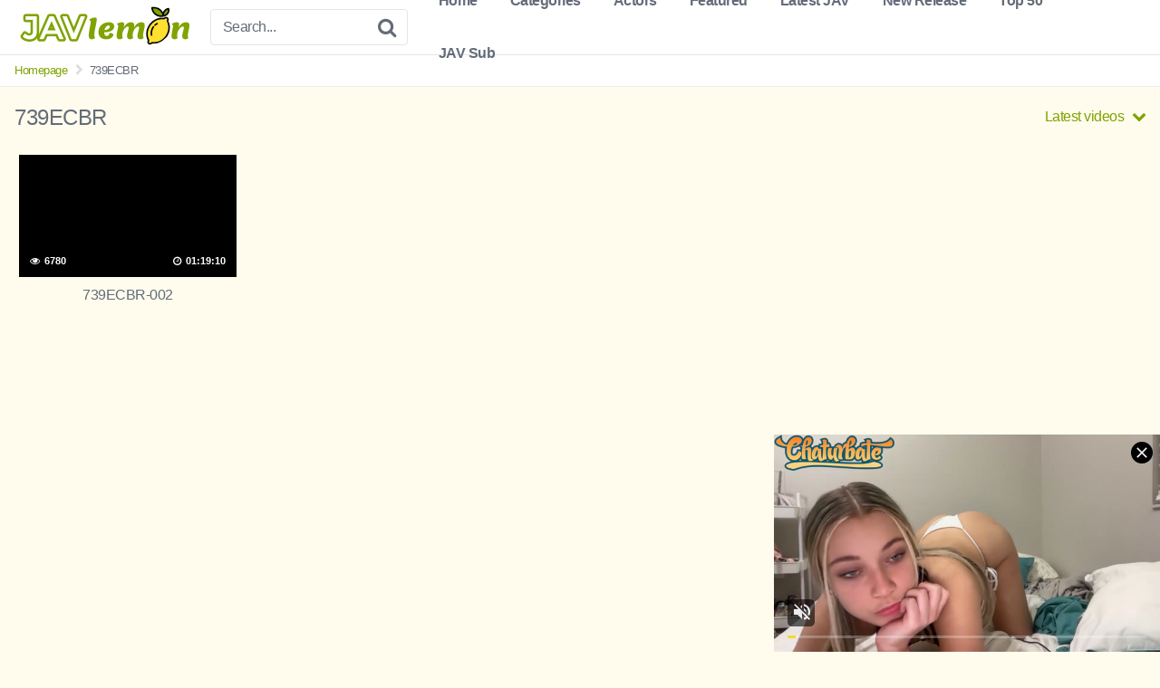

--- FILE ---
content_type: text/html
request_url: https://javlemon.com/tag/739ecbr/
body_size: 22233
content:
<!DOCTYPE html>


<html lang="en-US">
<head>
<meta charset="UTF-8">
<meta content='width=device-width, initial-scale=1.0, maximum-scale=1.0, user-scalable=0' name='viewport' />
<link rel="profile" href="https://gmpg.org/xfn/11">
<link rel="icon" href="https://imagerls.com/wp-content/uploads/2023/11/lemon-ico-1.png">

<!-- Meta social networks -->

<!-- Temp style -->


<style></style>

<!-- Google Analytics -->
<!-- Google tag (gtag.js) -->
<script async src="https://www.googletagmanager.com/gtag/js?id=G-T7K7F8WGSY"></script>
<script>
  window.dataLayer = window.dataLayer || [];
  function gtag(){dataLayer.push(arguments);}
  gtag('js', new Date());

  gtag('config', 'G-T7K7F8WGSY');
</script>
<!-- Meta Verification -->
<meta name="exoclick-site-verification" content="a87a343fc948177dc3f41659e08f8e15">
<meta name='robots' content='index, follow, max-image-preview:large, max-snippet:-1, max-video-preview:-1' />

	<!-- This site is optimized with the Yoast SEO plugin v25.1 - https://yoast.com/wordpress/plugins/seo/ -->
	<title>Japanese 739ECBR Porn Video, Best JAV 739ECBR HD</title>
<link data-rocket-prefetch href="https://www.googletagmanager.com" rel="dns-prefetch">
<link data-rocket-prefetch href="https://a.pemsrv.com" rel="dns-prefetch">
<link data-rocket-prefetch href="https://a.magsrv.com" rel="dns-prefetch">
<link crossorigin data-rocket-preload as="font" href="https://javlemon.com/wp-content/themes/kingtube/assets/stylesheets/font-awesome/fonts/fontawesome-webfont.woff2?v=4.7.0" rel="preload">
<style id="wpr-usedcss">.post-thumbnail{padding-bottom:56.25%}.post-thumbnail .wpst-trailer,.post-thumbnail img{object-fit:fill}.site-branding .logo img{max-width:220px;max-height:60px;margin-top:0;margin-left:0}#filters .filters-options span:hover a,#filters .filters-select,#filters .filters-select:after,#site-navigation ul ul li a:hover,#site-navigation>ul>li:focus>a,#site-navigation>ul>li:hover>a,.morelink i,.required,.site-branding .header-search input#searchsubmit:hover,a{color:#80a300}.button,button,input[type=button],input[type=reset],span.post-like a.disabled:hover{border-color:#80a300!important;background-color:#80a300!important}.morelink:hover,.no-thumb:hover,.thumb-block:hover .post-thumbnail img,input[type=color]:focus,input[type=email]:focus,input[type=number]:focus,input[type=password]:focus,input[type=search]:focus,input[type=text]:focus,input[type=url]:focus,textarea:focus{border-color:#80a300!important}.thumb-block .inner-border::after{-webkit-box-shadow:inset 0 0 0 0 #80a300;-moz-box-shadow:inset 0 0 0 0 #80a300;box-shadow:inset 0 0 0 0 #80a300}.thumb-block .inner-border:hover::after{-webkit-box-shadow:inset 0 0 0 3px #80a300;-moz-box-shadow:inset 0 0 0 3px #80a300;box-shadow:inset 0 0 0 3px #80a300}@media only screen and (min-width :64.001em) and (max-width :84em){#main .thumb-block{width:20%!important}}@media only screen and (min-width :84.001em){#main .thumb-block{width:20%!important}}img.emoji{display:inline!important;border:none!important;box-shadow:none!important;height:1em!important;width:1em!important;margin:0 .07em!important;vertical-align:-.1em!important;background:0 0!important;padding:0!important}:where(.wp-block-button__link){border-radius:9999px;box-shadow:none;padding:calc(.667em + 2px) calc(1.333em + 2px);text-decoration:none}:root :where(.wp-block-button .wp-block-button__link.is-style-outline),:root :where(.wp-block-button.is-style-outline>.wp-block-button__link){border:2px solid;padding:.667em 1.333em}:root :where(.wp-block-button .wp-block-button__link.is-style-outline:not(.has-text-color)),:root :where(.wp-block-button.is-style-outline>.wp-block-button__link:not(.has-text-color)){color:currentColor}:root :where(.wp-block-button .wp-block-button__link.is-style-outline:not(.has-background)),:root :where(.wp-block-button.is-style-outline>.wp-block-button__link:not(.has-background)){background-color:initial;background-image:none}:where(.wp-block-calendar table:not(.has-background) th){background:#ddd}:where(.wp-block-columns){margin-bottom:1.75em}:where(.wp-block-columns.has-background){padding:1.25em 2.375em}:where(.wp-block-post-comments input[type=submit]){border:none}:where(.wp-block-cover-image:not(.has-text-color)),:where(.wp-block-cover:not(.has-text-color)){color:#fff}:where(.wp-block-cover-image.is-light:not(.has-text-color)),:where(.wp-block-cover.is-light:not(.has-text-color)){color:#000}:root :where(.wp-block-cover h1:not(.has-text-color)),:root :where(.wp-block-cover h2:not(.has-text-color)),:root :where(.wp-block-cover h3:not(.has-text-color)),:root :where(.wp-block-cover h4:not(.has-text-color)),:root :where(.wp-block-cover h5:not(.has-text-color)),:root :where(.wp-block-cover h6:not(.has-text-color)),:root :where(.wp-block-cover p:not(.has-text-color)){color:inherit}:where(.wp-block-file){margin-bottom:1.5em}:where(.wp-block-file__button){border-radius:2em;display:inline-block;padding:.5em 1em}:where(.wp-block-file__button):is(a):active,:where(.wp-block-file__button):is(a):focus,:where(.wp-block-file__button):is(a):hover,:where(.wp-block-file__button):is(a):visited{box-shadow:none;color:#fff;opacity:.85;text-decoration:none}.wp-block-gallery:not(.has-nested-images){display:flex;flex-wrap:wrap;list-style-type:none;margin:0;padding:0}.wp-block-gallery:not(.has-nested-images).alignright{max-width:420px;width:100%}:where(.wp-block-group.wp-block-group-is-layout-constrained){position:relative}:root :where(.wp-block-image.is-style-rounded img,.wp-block-image .is-style-rounded img){border-radius:9999px}:where(.wp-block-latest-comments:not([style*=line-height] .wp-block-latest-comments__comment)){line-height:1.1}:where(.wp-block-latest-comments:not([style*=line-height] .wp-block-latest-comments__comment-excerpt p)){line-height:1.8}:root :where(.wp-block-latest-posts.is-grid){padding:0}:root :where(.wp-block-latest-posts.wp-block-latest-posts__list){padding-left:0}ul{box-sizing:border-box}:root :where(ul.has-background,ol.has-background){padding:1.25em 2.375em}:where(.wp-block-navigation.has-background .wp-block-navigation-item a:not(.wp-element-button)),:where(.wp-block-navigation.has-background .wp-block-navigation-submenu a:not(.wp-element-button)){padding:.5em 1em}:where(.wp-block-navigation .wp-block-navigation__submenu-container .wp-block-navigation-item a:not(.wp-element-button)),:where(.wp-block-navigation .wp-block-navigation__submenu-container .wp-block-navigation-submenu a:not(.wp-element-button)),:where(.wp-block-navigation .wp-block-navigation__submenu-container .wp-block-navigation-submenu button.wp-block-navigation-item__content),:where(.wp-block-navigation .wp-block-navigation__submenu-container .wp-block-pages-list__item button.wp-block-navigation-item__content){padding:.5em 1em}:root :where(p.has-background){padding:1.25em 2.375em}:where(p.has-text-color:not(.has-link-color)) a{color:inherit}:where(.wp-block-post-comments-form) input:not([type=submit]),:where(.wp-block-post-comments-form) textarea{border:1px solid #949494;font-family:inherit;font-size:1em}:where(.wp-block-post-comments-form) input:where(:not([type=submit]):not([type=checkbox])),:where(.wp-block-post-comments-form) textarea{padding:calc(.667em + 2px)}:where(.wp-block-post-excerpt){margin-bottom:var(--wp--style--block-gap);margin-top:var(--wp--style--block-gap)}:where(.wp-block-preformatted.has-background){padding:1.25em 2.375em}:where(.wp-block-search__button){border:1px solid #ccc;padding:6px 10px}:where(.wp-block-search__input){font-family:inherit;font-size:inherit;font-style:inherit;font-weight:inherit;letter-spacing:inherit;line-height:inherit;text-transform:inherit}:where(.wp-block-search__button-inside .wp-block-search__inside-wrapper){border:1px solid #949494;box-sizing:border-box;padding:4px}:where(.wp-block-search__button-inside .wp-block-search__inside-wrapper) .wp-block-search__input{border:none;border-radius:0;padding:0 4px}:where(.wp-block-search__button-inside .wp-block-search__inside-wrapper) .wp-block-search__input:focus{outline:0}:where(.wp-block-search__button-inside .wp-block-search__inside-wrapper) :where(.wp-block-search__button){padding:4px 8px}:root :where(.wp-block-separator.is-style-dots){height:auto;line-height:1;text-align:center}:root :where(.wp-block-separator.is-style-dots):before{color:currentColor;content:"···";font-family:serif;font-size:1.5em;letter-spacing:2em;padding-left:2em}:root :where(.wp-block-site-logo.is-style-rounded){border-radius:9999px}:root :where(.wp-block-site-title a){color:inherit}:where(.wp-block-social-links:not(.is-style-logos-only)) .wp-social-link{background-color:#f0f0f0;color:#444}:where(.wp-block-social-links:not(.is-style-logos-only)) .wp-social-link-amazon{background-color:#f90;color:#fff}:where(.wp-block-social-links:not(.is-style-logos-only)) .wp-social-link-bandcamp{background-color:#1ea0c3;color:#fff}:where(.wp-block-social-links:not(.is-style-logos-only)) .wp-social-link-behance{background-color:#0757fe;color:#fff}:where(.wp-block-social-links:not(.is-style-logos-only)) .wp-social-link-bluesky{background-color:#0a7aff;color:#fff}:where(.wp-block-social-links:not(.is-style-logos-only)) .wp-social-link-codepen{background-color:#1e1f26;color:#fff}:where(.wp-block-social-links:not(.is-style-logos-only)) .wp-social-link-deviantart{background-color:#02e49b;color:#fff}:where(.wp-block-social-links:not(.is-style-logos-only)) .wp-social-link-dribbble{background-color:#e94c89;color:#fff}:where(.wp-block-social-links:not(.is-style-logos-only)) .wp-social-link-dropbox{background-color:#4280ff;color:#fff}:where(.wp-block-social-links:not(.is-style-logos-only)) .wp-social-link-etsy{background-color:#f45800;color:#fff}:where(.wp-block-social-links:not(.is-style-logos-only)) .wp-social-link-facebook{background-color:#1778f2;color:#fff}:where(.wp-block-social-links:not(.is-style-logos-only)) .wp-social-link-fivehundredpx{background-color:#000;color:#fff}:where(.wp-block-social-links:not(.is-style-logos-only)) .wp-social-link-flickr{background-color:#0461dd;color:#fff}:where(.wp-block-social-links:not(.is-style-logos-only)) .wp-social-link-foursquare{background-color:#e65678;color:#fff}:where(.wp-block-social-links:not(.is-style-logos-only)) .wp-social-link-github{background-color:#24292d;color:#fff}:where(.wp-block-social-links:not(.is-style-logos-only)) .wp-social-link-goodreads{background-color:#eceadd;color:#382110}:where(.wp-block-social-links:not(.is-style-logos-only)) .wp-social-link-google{background-color:#ea4434;color:#fff}:where(.wp-block-social-links:not(.is-style-logos-only)) .wp-social-link-gravatar{background-color:#1d4fc4;color:#fff}:where(.wp-block-social-links:not(.is-style-logos-only)) .wp-social-link-instagram{background-color:#f00075;color:#fff}:where(.wp-block-social-links:not(.is-style-logos-only)) .wp-social-link-lastfm{background-color:#e21b24;color:#fff}:where(.wp-block-social-links:not(.is-style-logos-only)) .wp-social-link-linkedin{background-color:#0d66c2;color:#fff}:where(.wp-block-social-links:not(.is-style-logos-only)) .wp-social-link-mastodon{background-color:#3288d4;color:#fff}:where(.wp-block-social-links:not(.is-style-logos-only)) .wp-social-link-medium{background-color:#000;color:#fff}:where(.wp-block-social-links:not(.is-style-logos-only)) .wp-social-link-meetup{background-color:#f6405f;color:#fff}:where(.wp-block-social-links:not(.is-style-logos-only)) .wp-social-link-patreon{background-color:#000;color:#fff}:where(.wp-block-social-links:not(.is-style-logos-only)) .wp-social-link-pinterest{background-color:#e60122;color:#fff}:where(.wp-block-social-links:not(.is-style-logos-only)) .wp-social-link-pocket{background-color:#ef4155;color:#fff}:where(.wp-block-social-links:not(.is-style-logos-only)) .wp-social-link-reddit{background-color:#ff4500;color:#fff}:where(.wp-block-social-links:not(.is-style-logos-only)) .wp-social-link-skype{background-color:#0478d7;color:#fff}:where(.wp-block-social-links:not(.is-style-logos-only)) .wp-social-link-snapchat{background-color:#fefc00;color:#fff;stroke:#000}:where(.wp-block-social-links:not(.is-style-logos-only)) .wp-social-link-soundcloud{background-color:#ff5600;color:#fff}:where(.wp-block-social-links:not(.is-style-logos-only)) .wp-social-link-spotify{background-color:#1bd760;color:#fff}:where(.wp-block-social-links:not(.is-style-logos-only)) .wp-social-link-telegram{background-color:#2aabee;color:#fff}:where(.wp-block-social-links:not(.is-style-logos-only)) .wp-social-link-threads{background-color:#000;color:#fff}:where(.wp-block-social-links:not(.is-style-logos-only)) .wp-social-link-tiktok{background-color:#000;color:#fff}:where(.wp-block-social-links:not(.is-style-logos-only)) .wp-social-link-tumblr{background-color:#011835;color:#fff}:where(.wp-block-social-links:not(.is-style-logos-only)) .wp-social-link-twitch{background-color:#6440a4;color:#fff}:where(.wp-block-social-links:not(.is-style-logos-only)) .wp-social-link-twitter{background-color:#1da1f2;color:#fff}:where(.wp-block-social-links:not(.is-style-logos-only)) .wp-social-link-vimeo{background-color:#1eb7ea;color:#fff}:where(.wp-block-social-links:not(.is-style-logos-only)) .wp-social-link-vk{background-color:#4680c2;color:#fff}:where(.wp-block-social-links:not(.is-style-logos-only)) .wp-social-link-wordpress{background-color:#3499cd;color:#fff}:where(.wp-block-social-links:not(.is-style-logos-only)) .wp-social-link-whatsapp{background-color:#25d366;color:#fff}:where(.wp-block-social-links:not(.is-style-logos-only)) .wp-social-link-x{background-color:#000;color:#fff}:where(.wp-block-social-links:not(.is-style-logos-only)) .wp-social-link-yelp{background-color:#d32422;color:#fff}:where(.wp-block-social-links:not(.is-style-logos-only)) .wp-social-link-youtube{background-color:red;color:#fff}:where(.wp-block-social-links.is-style-logos-only) .wp-social-link{background:0 0}:where(.wp-block-social-links.is-style-logos-only) .wp-social-link svg{height:1.25em;width:1.25em}:where(.wp-block-social-links.is-style-logos-only) .wp-social-link-amazon{color:#f90}:where(.wp-block-social-links.is-style-logos-only) .wp-social-link-bandcamp{color:#1ea0c3}:where(.wp-block-social-links.is-style-logos-only) .wp-social-link-behance{color:#0757fe}:where(.wp-block-social-links.is-style-logos-only) .wp-social-link-bluesky{color:#0a7aff}:where(.wp-block-social-links.is-style-logos-only) .wp-social-link-codepen{color:#1e1f26}:where(.wp-block-social-links.is-style-logos-only) .wp-social-link-deviantart{color:#02e49b}:where(.wp-block-social-links.is-style-logos-only) .wp-social-link-dribbble{color:#e94c89}:where(.wp-block-social-links.is-style-logos-only) .wp-social-link-dropbox{color:#4280ff}:where(.wp-block-social-links.is-style-logos-only) .wp-social-link-etsy{color:#f45800}:where(.wp-block-social-links.is-style-logos-only) .wp-social-link-facebook{color:#1778f2}:where(.wp-block-social-links.is-style-logos-only) .wp-social-link-fivehundredpx{color:#000}:where(.wp-block-social-links.is-style-logos-only) .wp-social-link-flickr{color:#0461dd}:where(.wp-block-social-links.is-style-logos-only) .wp-social-link-foursquare{color:#e65678}:where(.wp-block-social-links.is-style-logos-only) .wp-social-link-github{color:#24292d}:where(.wp-block-social-links.is-style-logos-only) .wp-social-link-goodreads{color:#382110}:where(.wp-block-social-links.is-style-logos-only) .wp-social-link-google{color:#ea4434}:where(.wp-block-social-links.is-style-logos-only) .wp-social-link-gravatar{color:#1d4fc4}:where(.wp-block-social-links.is-style-logos-only) .wp-social-link-instagram{color:#f00075}:where(.wp-block-social-links.is-style-logos-only) .wp-social-link-lastfm{color:#e21b24}:where(.wp-block-social-links.is-style-logos-only) .wp-social-link-linkedin{color:#0d66c2}:where(.wp-block-social-links.is-style-logos-only) .wp-social-link-mastodon{color:#3288d4}:where(.wp-block-social-links.is-style-logos-only) .wp-social-link-medium{color:#000}:where(.wp-block-social-links.is-style-logos-only) .wp-social-link-meetup{color:#f6405f}:where(.wp-block-social-links.is-style-logos-only) .wp-social-link-patreon{color:#000}:where(.wp-block-social-links.is-style-logos-only) .wp-social-link-pinterest{color:#e60122}:where(.wp-block-social-links.is-style-logos-only) .wp-social-link-pocket{color:#ef4155}:where(.wp-block-social-links.is-style-logos-only) .wp-social-link-reddit{color:#ff4500}:where(.wp-block-social-links.is-style-logos-only) .wp-social-link-skype{color:#0478d7}:where(.wp-block-social-links.is-style-logos-only) .wp-social-link-snapchat{color:#fff;stroke:#000}:where(.wp-block-social-links.is-style-logos-only) .wp-social-link-soundcloud{color:#ff5600}:where(.wp-block-social-links.is-style-logos-only) .wp-social-link-spotify{color:#1bd760}:where(.wp-block-social-links.is-style-logos-only) .wp-social-link-telegram{color:#2aabee}:where(.wp-block-social-links.is-style-logos-only) .wp-social-link-threads{color:#000}:where(.wp-block-social-links.is-style-logos-only) .wp-social-link-tiktok{color:#000}:where(.wp-block-social-links.is-style-logos-only) .wp-social-link-tumblr{color:#011835}:where(.wp-block-social-links.is-style-logos-only) .wp-social-link-twitch{color:#6440a4}:where(.wp-block-social-links.is-style-logos-only) .wp-social-link-twitter{color:#1da1f2}:where(.wp-block-social-links.is-style-logos-only) .wp-social-link-vimeo{color:#1eb7ea}:where(.wp-block-social-links.is-style-logos-only) .wp-social-link-vk{color:#4680c2}:where(.wp-block-social-links.is-style-logos-only) .wp-social-link-whatsapp{color:#25d366}:where(.wp-block-social-links.is-style-logos-only) .wp-social-link-wordpress{color:#3499cd}:where(.wp-block-social-links.is-style-logos-only) .wp-social-link-x{color:#000}:where(.wp-block-social-links.is-style-logos-only) .wp-social-link-yelp{color:#d32422}:where(.wp-block-social-links.is-style-logos-only) .wp-social-link-youtube{color:red}:root :where(.wp-block-social-links .wp-social-link a){padding:.25em}:root :where(.wp-block-social-links.is-style-logos-only .wp-social-link a){padding:0}:root :where(.wp-block-social-links.is-style-pill-shape .wp-social-link a){padding-left:.66667em;padding-right:.66667em}:root :where(.wp-block-tag-cloud.is-style-outline){display:flex;flex-wrap:wrap;gap:1ch}:root :where(.wp-block-tag-cloud.is-style-outline a){border:1px solid;font-size:unset!important;margin-right:0;padding:1ch 2ch;text-decoration:none!important}:where(.wp-block-term-description){margin-bottom:var(--wp--style--block-gap);margin-top:var(--wp--style--block-gap)}:where(pre.wp-block-verse){font-family:inherit}:root{--wp--preset--font-size--normal:16px;--wp--preset--font-size--huge:42px}.screen-reader-text{border:0;clip:rect(1px,1px,1px,1px);clip-path:inset(50%);height:1px;margin:-1px;overflow:hidden;padding:0;position:absolute;width:1px;word-wrap:normal!important}.screen-reader-text:focus{background-color:#ddd;clip:auto!important;clip-path:none;color:#444;display:block;font-size:1em;height:auto;left:5px;line-height:normal;padding:15px 23px 14px;text-decoration:none;top:5px;width:auto;z-index:100000}html :where(.has-border-color){border-style:solid}html :where([style*=border-top-color]){border-top-style:solid}html :where([style*=border-right-color]){border-right-style:solid}html :where([style*=border-bottom-color]){border-bottom-style:solid}html :where([style*=border-left-color]){border-left-style:solid}html :where([style*=border-width]){border-style:solid}html :where([style*=border-top-width]){border-top-style:solid}html :where([style*=border-right-width]){border-right-style:solid}html :where([style*=border-bottom-width]){border-bottom-style:solid}html :where([style*=border-left-width]){border-left-style:solid}html :where(img[class*=wp-image-]){height:auto;max-width:100%}:where(figure){margin:0 0 1em}html :where(.is-position-sticky){--wp-admin--admin-bar--position-offset:var(--wp-admin--admin-bar--height,0px)}@media screen and (max-width:600px){html :where(.is-position-sticky){--wp-admin--admin-bar--position-offset:0px}}:root{--wp--preset--aspect-ratio--square:1;--wp--preset--aspect-ratio--4-3:4/3;--wp--preset--aspect-ratio--3-4:3/4;--wp--preset--aspect-ratio--3-2:3/2;--wp--preset--aspect-ratio--2-3:2/3;--wp--preset--aspect-ratio--16-9:16/9;--wp--preset--aspect-ratio--9-16:9/16;--wp--preset--color--black:#000000;--wp--preset--color--cyan-bluish-gray:#abb8c3;--wp--preset--color--white:#ffffff;--wp--preset--color--pale-pink:#f78da7;--wp--preset--color--vivid-red:#cf2e2e;--wp--preset--color--luminous-vivid-orange:#ff6900;--wp--preset--color--luminous-vivid-amber:#fcb900;--wp--preset--color--light-green-cyan:#7bdcb5;--wp--preset--color--vivid-green-cyan:#00d084;--wp--preset--color--pale-cyan-blue:#8ed1fc;--wp--preset--color--vivid-cyan-blue:#0693e3;--wp--preset--color--vivid-purple:#9b51e0;--wp--preset--gradient--vivid-cyan-blue-to-vivid-purple:linear-gradient(135deg,rgba(6, 147, 227, 1) 0%,rgb(155, 81, 224) 100%);--wp--preset--gradient--light-green-cyan-to-vivid-green-cyan:linear-gradient(135deg,rgb(122, 220, 180) 0%,rgb(0, 208, 130) 100%);--wp--preset--gradient--luminous-vivid-amber-to-luminous-vivid-orange:linear-gradient(135deg,rgba(252, 185, 0, 1) 0%,rgba(255, 105, 0, 1) 100%);--wp--preset--gradient--luminous-vivid-orange-to-vivid-red:linear-gradient(135deg,rgba(255, 105, 0, 1) 0%,rgb(207, 46, 46) 100%);--wp--preset--gradient--very-light-gray-to-cyan-bluish-gray:linear-gradient(135deg,rgb(238, 238, 238) 0%,rgb(169, 184, 195) 100%);--wp--preset--gradient--cool-to-warm-spectrum:linear-gradient(135deg,rgb(74, 234, 220) 0%,rgb(151, 120, 209) 20%,rgb(207, 42, 186) 40%,rgb(238, 44, 130) 60%,rgb(251, 105, 98) 80%,rgb(254, 248, 76) 100%);--wp--preset--gradient--blush-light-purple:linear-gradient(135deg,rgb(255, 206, 236) 0%,rgb(152, 150, 240) 100%);--wp--preset--gradient--blush-bordeaux:linear-gradient(135deg,rgb(254, 205, 165) 0%,rgb(254, 45, 45) 50%,rgb(107, 0, 62) 100%);--wp--preset--gradient--luminous-dusk:linear-gradient(135deg,rgb(255, 203, 112) 0%,rgb(199, 81, 192) 50%,rgb(65, 88, 208) 100%);--wp--preset--gradient--pale-ocean:linear-gradient(135deg,rgb(255, 245, 203) 0%,rgb(182, 227, 212) 50%,rgb(51, 167, 181) 100%);--wp--preset--gradient--electric-grass:linear-gradient(135deg,rgb(202, 248, 128) 0%,rgb(113, 206, 126) 100%);--wp--preset--gradient--midnight:linear-gradient(135deg,rgb(2, 3, 129) 0%,rgb(40, 116, 252) 100%);--wp--preset--font-size--small:13px;--wp--preset--font-size--medium:20px;--wp--preset--font-size--large:36px;--wp--preset--font-size--x-large:42px;--wp--preset--spacing--20:0.44rem;--wp--preset--spacing--30:0.67rem;--wp--preset--spacing--40:1rem;--wp--preset--spacing--50:1.5rem;--wp--preset--spacing--60:2.25rem;--wp--preset--spacing--70:3.38rem;--wp--preset--spacing--80:5.06rem;--wp--preset--shadow--natural:6px 6px 9px rgba(0, 0, 0, .2);--wp--preset--shadow--deep:12px 12px 50px rgba(0, 0, 0, .4);--wp--preset--shadow--sharp:6px 6px 0px rgba(0, 0, 0, .2);--wp--preset--shadow--outlined:6px 6px 0px -3px rgba(255, 255, 255, 1),6px 6px rgba(0, 0, 0, 1);--wp--preset--shadow--crisp:6px 6px 0px rgba(0, 0, 0, 1)}:where(.is-layout-flex){gap:.5em}:where(.is-layout-grid){gap:.5em}:where(.wp-block-post-template.is-layout-flex){gap:1.25em}:where(.wp-block-post-template.is-layout-grid){gap:1.25em}:where(.wp-block-columns.is-layout-flex){gap:2em}:where(.wp-block-columns.is-layout-grid){gap:2em}:root :where(.wp-block-pullquote){font-size:1.5em;line-height:1.6}@font-face{font-display:swap;font-family:FontAwesome;src:url('https://javlemon.com/wp-content/themes/kingtube/assets/stylesheets/font-awesome/fonts/fontawesome-webfont.eot?v=4.7.0');src:url('https://javlemon.com/wp-content/themes/kingtube/assets/stylesheets/font-awesome/fonts/fontawesome-webfont.eot?#iefix&v=4.7.0') format('embedded-opentype'),url('https://javlemon.com/wp-content/themes/kingtube/assets/stylesheets/font-awesome/fonts/fontawesome-webfont.woff2?v=4.7.0') format('woff2'),url('https://javlemon.com/wp-content/themes/kingtube/assets/stylesheets/font-awesome/fonts/fontawesome-webfont.woff?v=4.7.0') format('woff'),url('https://javlemon.com/wp-content/themes/kingtube/assets/stylesheets/font-awesome/fonts/fontawesome-webfont.ttf?v=4.7.0') format('truetype'),url('https://javlemon.com/wp-content/themes/kingtube/assets/stylesheets/font-awesome/fonts/fontawesome-webfont.svg?v=4.7.0#fontawesomeregular') format('svg');font-weight:400;font-style:normal}.fa{display:inline-block;font:14px/1 FontAwesome;font-size:inherit;text-rendering:auto;-webkit-font-smoothing:antialiased;-moz-osx-font-smoothing:grayscale}.fa-spin{-webkit-animation:2s linear infinite fa-spin;animation:2s linear infinite fa-spin}@-webkit-keyframes fa-spin{0%{-webkit-transform:rotate(0);transform:rotate(0)}100%{-webkit-transform:rotate(359deg);transform:rotate(359deg)}}@keyframes fa-spin{0%{-webkit-transform:rotate(0);transform:rotate(0)}100%{-webkit-transform:rotate(359deg);transform:rotate(359deg)}}.fa-remove:before{content:"\f00d"}.fa-clock-o:before{content:"\f017"}.fa-refresh:before{content:"\f021"}.fa-chevron-right:before{content:"\f054"}.fa-eye:before{content:"\f06e"}.fa-chevron-up:before{content:"\f077"}.fa-chevron-down:before{content:"\f078"}html{font-family:sans-serif;-webkit-text-size-adjust:100%;-ms-text-size-adjust:100%}body{margin:0}article,footer,header,main,nav,section{display:block}canvas,progress,video{display:inline-block;vertical-align:baseline}[hidden],template{display:none}a{text-decoration:none;outline:0}a:active,a:focus,a:hover,a:visited{outline:0;-webkit-transition:.2s linear;-ms-transition:.2s linear;transition:all .2s linear}:active,:focus,:hover,:visited{outline:0}button::-moz-focus-inner,input[type=button]::-moz-focus-inner,input[type=reset]::-moz-focus-inner,input[type=submit]::-moz-focus-inner,select::-moz-focus-inner{border:0;outline:0}strong{font-weight:700}h1{font-size:1.5em;margin:0 0 .75em;font-weight:400;min-height:36px;overflow:hidden}sub{font-size:75%;line-height:0;position:relative;vertical-align:baseline}sub{bottom:-.25em}img{border:0}svg:not(:root){overflow:hidden}code{font-family:monospace,monospace;font-size:1em}button,input,optgroup,select,textarea{color:inherit;font:inherit;margin:0}button{overflow:visible;outline:0}button,select{text-transform:none}button,html input[type=button],input[type=reset],input[type=submit]{-webkit-appearance:button;cursor:pointer}button[disabled],html input[disabled]{cursor:default}button::-moz-focus-inner,input::-moz-focus-inner{border:0;padding:0}input{line-height:normal}input[type=checkbox],input[type=radio]{box-sizing:border-box;padding:0}input[type=number]::-webkit-inner-spin-button,input[type=number]::-webkit-outer-spin-button{height:auto}input[type=search]::-webkit-search-cancel-button,input[type=search]::-webkit-search-decoration{-webkit-appearance:none}fieldset{border:1px solid silver;margin:0 2px;padding:.35em .625em .75em}legend{border:0;padding:0}textarea{overflow:auto}optgroup{font-weight:700}table{border-collapse:collapse;border-spacing:0}i{margin-right:.188em}body,button,input,select,textarea{color:#404040;font-family:"Helvetica Neue",-apple-system,BlinkMacSystemFont,"Segoe UI",Roboto,Oxygen-Sans,Ubuntu,Cantarell,sans-serif;font-size:16px;font-size:1rem;line-height:1.5;letter-spacing:-.5px}.button,.button:focus,.button:visited,button{color:#fff;display:inline-block}h1,h3{clear:both}p{margin-bottom:1em}em,i{font-style:italic}address{margin:0 0 1.5em}code,tt{font-family:Monaco,Consolas,"Andale Mono","DejaVu Sans Mono",monospace;font-size:15px;font-size:.9375rem}ins{background:#fff9c0;text-decoration:none}html{box-sizing:border-box}*,:after,:before{box-sizing:inherit}body{background-color:#fffced;color:#646c79}ul{margin:0 0 1.5em}ul{list-style:disc}li>ul{margin-bottom:0;margin-left:1.5em}dt{font-weight:700}img{height:auto;max-width:100%}table{margin:0 0 1.5em;width:100%}.row{max-width:90em;margin:0 auto}.button,.label,.label:visited,button,input[type=button],input[type=reset]{border:1px solid;padding:.4em .8em}.label:focus{color:#fff;outline:0}.button:hover,.label:hover,button:hover,input[type=button]:hover,input[type=reset]:hover{background-color:#646c79!important;border-color:#646c79!important;transition:all .2s linear;color:#fff;outline:0}.button:focus,button:active,button:focus,input[type=button]:active,input[type=button]:focus,input[type=reset]:active,input[type=reset]:focus,input[type=submit]:active,input[type=submit]:focus{outline:0}input[type=color],input[type=email],input[type=number],input[type=password],input[type=search],input[type=text],input[type=url],textarea{background-color:#fff;border:1px solid #e5e5e5;color:#646c79;padding:.4em .8em}.label{font-size:.8em;padding:.2em .4em}select{border:1px solid #e5e5e5;padding:.5em;cursor:pointer}input[type=color]:focus,input[type=email]:focus,input[type=number]:focus,input[type=password]:focus,input[type=search]:focus,input[type=text]:focus,input[type=url]:focus,textarea:focus{outline:0;-webkit-transition:.2s linear;-ms-transition:.2s linear;transition:all .2s linear}textarea{width:100%}.alert{padding:15px;margin-bottom:20px;border:1px solid transparent;-webkit-border-radius:4px;-moz-border-radius:4px;border-radius:4px}.alert-danger{color:#a94442;background-color:#f2dede;border-color:#ebccd1}a:active,a:focus,a:hover{color:#646c79}a *,a:active,a:focus,a:hover{outline:0}#site-navigation,#site-navigation #head-mobile,#site-navigation ul,#site-navigation ul li,#site-navigation ul li a{border:0;list-style:none;line-height:1;display:block;position:relative;-webkit-box-sizing:border-box;-moz-box-sizing:border-box;box-sizing:border-box}#site-navigation:after,#site-navigation>ul:after{content:".";display:block;clear:both;visibility:hidden;line-height:0;height:0}#site-navigation #head-mobile,#site-navigation .button-nav{display:none}#site-navigation{clear:both;display:block;float:left}#site-navigation ul{list-style:none;margin:0;padding-left:0;z-index:9999}#site-navigation>ul>li{float:left}#site-navigation>ul>li>a{display:block;padding:21px 18px;color:#646c79;font-weight:700;outline:0}#site-navigation>ul>li:hover{-webkit-transition:background .3s;-ms-transition:background .3s;transition:background .3s ease}#site-navigation>ul>li.has-sub>a:after{content:"\f078";font-size:.75em;position:relative;top:-2px;font-family:fontAwesome;padding-left:.8em}#site-navigation ul ul{position:absolute;left:-9999px;background:#fff;border-left:1px solid #e5e5e5;border-right:1px solid #e5e5e5;border-bottom:1px solid #e5e5e5;padding-left:0;padding-bottom:10px}#site-navigation ul ul li{-webkit-transition:.25s;-ms-transition:.25s;transition:all .25s ease}#site-navigation ul ul li a:before{content:""}#site-navigation li:hover>ul{left:auto}#site-navigation ul ul ul{margin-left:100%;top:0}#site-navigation ul ul li a{padding:11px 25px;width:170px;color:#646c79;text-decoration:none;font-weight:400;text-align:left}#site-navigation ul ul li:last-child>a{border-bottom:0}#site-navigation ul ul li.has-sub>a:after{content:"\f0da";font-family:fontAwesome;position:absolute;right:11px}@media screen and (max-width:64em){#site-navigation{width:100%}#site-navigation ul{background:#fff;width:100%;padding-left:0;display:none;top:65px}#site-navigation ul li{width:100%;border-bottom:1px solid #e5e5e5}#site-navigation>ul>li:last-child{border-bottom:none}#site-navigation ul li:hover{background:#eee}#site-navigation ul ul{border:none}#site-navigation ul ul li{border-bottom:none}#site-navigation li:hover>ul>li,#site-navigation ul ul li{height:auto}#site-navigation ul li a,#site-navigation ul ul li a{width:100%;border-bottom:0;text-align:left}#site-navigation>ul>li{float:none}#site-navigation ul ul li a{padding-left:25px}#site-navigation ul ul li{background:#eee!important}#site-navigation ul ul li:hover{background:#eee!important}#site-navigation ul ul ul li a{padding-left:35px}#site-navigation ul ul li a{color:#646c79;background:0 0}#site-navigation ul ul,#site-navigation ul ul ul{position:relative;left:0;width:100%;margin:0;text-align:left;top:0}#site-navigation ul ul>li.has-sub>a:after,#site-navigation ul ul>li.has-sub>a:before,#site-navigation>ul>li.has-sub>a:after,#site-navigation>ul>li.has-sub>a:before{display:none}#site-navigation #head-mobile{display:block;padding:0;color:#646c79;font-size:12px;font-weight:700}#site-navigation .button-nav{display:block;background-color:inherit;border:none;position:absolute;right:8px;top:0;cursor:pointer;height:50px;line-height:50px;width:48px}#site-navigation .button-nav:after{position:absolute;top:23px;right:14px;display:block;height:9px;width:20px;border-top:2px solid #646c79;border-bottom:2px solid #646c79;content:''}#site-navigation .button-nav:before{-webkit-transition:.3s;-ms-transition:.3s;transition:all .3s ease;position:absolute;top:16px;right:14px;display:block;height:2px;width:20px;background:#646c79;content:''}#site-navigation .button-nav.menu-opened:after{-webkit-transition:.3s;-ms-transition:.3s;transition:all .3s ease;top:23px;border:0;height:2px;width:19px;background:#646c79;-webkit-transform:rotate(45deg);-moz-transform:rotate(45deg);-ms-transform:rotate(45deg);-o-transform:rotate(45deg);transform:rotate(45deg)}#site-navigation .button-nav.menu-opened:before{top:23px;background:#646c79;width:19px;-webkit-transform:rotate(-45deg);-moz-transform:rotate(-45deg);-ms-transform:rotate(-45deg);-o-transform:rotate(-45deg);transform:rotate(-45deg)}#site-navigation .submenu-button{position:absolute;z-index:99;right:0;top:0;display:block;border-left:1px solid #e5e5e5;height:57px;width:48px;cursor:pointer}#site-navigation .submenu-button.submenu-opened{background:#eee}#site-navigation ul ul .submenu-button{height:34px;width:34px}#site-navigation .submenu-button:after{position:absolute;top:28px;right:19px;width:8px;height:2px;display:block;background:#646c79;content:''}#site-navigation ul ul .submenu-button:after{top:15px;right:13px}#site-navigation .submenu-button.submenu-opened:after{background:#646c79}#site-navigation .submenu-button:before{position:absolute;top:25px;right:22px;display:block;width:2px;height:8px;background:#646c79;content:''}#site-navigation ul ul .submenu-button:before{top:12px;right:16px}#site-navigation .submenu-button.submenu-opened:before{display:none}#site-navigation ul ul ul li.active a{border-left:none}#site-navigation>ul ul>li.has-sub>ul>li.active>a,#site-navigation>ul>li.has-sub>ul>li.active>a{border-top:none}}.screen-reader-text{clip:rect(1px,1px,1px,1px);position:absolute!important;height:1px;width:1px;overflow:hidden;word-wrap:normal!important}.screen-reader-text:focus{background-color:#f1f1f1;border-radius:3px;box-shadow:0 0 2px 2px rgba(0,0,0,.6);clip:auto!important;color:#21759b;display:block;font-size:14px;font-size:.875rem;font-weight:700;height:auto;left:5px;line-height:normal;padding:15px 23px 14px;text-decoration:none;top:5px;width:auto;z-index:100000}#content[tabindex="-1"]:focus{outline:0}.alignright{display:inline;float:right;margin-left:1.5em}.clear:after,.clear:before,.site-content:after,.site-content:before,.site-footer:after,.site-footer:before,.site-header:after,.site-header:before{content:"";display:table;table-layout:fixed}.clear:after,.site-content:after,.site-footer:after,.site-header:after{clear:both}.widget{margin:0 0 1.5em;position:relative}.widget select{max-width:100%}.site-header{background:#fff;border-bottom:1px solid #e5e5e5}.site-branding,.site-content{padding:1em;overflow:hidden}.site-branding{display:flex;align-items:center;height:3.75em;max-height:3.75em;overflow:visible}.site-branding .logo{order:1;line-height:0}.site-branding .logo a{display:inline-block;color:#646c79;outline:0}.site-branding .logo i{margin-right:0}.site-branding .header-search{order:2;flex:1 auto;margin:0 1em}.site-branding .header-search form{position:relative}.site-branding .header-search input{float:left;height:40px;line-height:40px;width:100%;-webkit-border-radius:4px;-moz-border-radius:4px;border-radius:4px}.site-branding .header-search input::-moz-placeholder,.site-branding .header-search input::-webkit-input-placeholder{opacity:.5}.site-branding .header-search input#searchsubmit{width:45px;background:0 0;border:none;line-height:inherit;position:absolute;right:0;font-size:1.4em;color:#646c79}.site-branding .main-navigation{order:3;text-align:right}.sticky{display:block}.hentry{margin:0 0 1.5em}img[data-src]{opacity:0;-webkit-transition:opacity 1s;transition:opacity 1s}img[data-src].display-img{opacity:1;-webkit-transition:opacity 1s;transition:opacity 1s}.page-header{position:relative}.thumb-block{float:left}.thumb-block .entry-header{font-weight:400;text-align:center;height:3.5em;overflow:hidden;color:#646c79;display:block;padding:.5em 0 0}.thumb-block .photos-thumb{position:absolute;top:0;left:0;display:block;width:100%;height:100%}.thumb-block .post-thumbnail{line-height:0;position:relative;overflow:hidden;width:100%;height:0;background-color:#000}.thumb-block .post-thumbnail img{width:100%}.thumb-block .inner-border{position:relative}.thumb-block .inner-border::after{content:'';position:absolute;top:0;right:0;bottom:0;left:0;-webkit-transition:150ms ease-out;-moz-transition:150ms ease-out;-o-transition:150ms ease-out;transition:all 150ms ease-out}.thumb-block .inner-border img{display:block;position:relative}.thumb-block .post-thumbnail .wpst-trailer{width:100%}.no-thumb{background:#fff;-webkit-transition:border .2s ease-out;-moz-transition:border .2s ease-out;-o-transition:border .2s ease-out;transition:border .2s ease-out}.no-thumb span{color:#646c79;position:absolute;top:50%;left:0;width:100%;height:100%;text-align:center;margin:auto;display:table}span.duration,span.views{background:rgba(0,0,0,.6);color:#fff;position:absolute;bottom:5px;right:5px;padding:7px;font-size:.688em;letter-spacing:0;font-weight:700;-webkit-border-radius:4px;-moz-border-radius:4px;border-radius:4px}span.views{left:5px;right:inherit}#filters{position:absolute;right:0;top:0}#filters .filters-select{position:relative;display:inline-block;cursor:pointer;height:auto;padding:.25em 0}#filters .filters-select:after{content:"\f078";font-family:fontAwesome;margin-left:.3em}#filters .filters-options{display:none;background:#fff;border:1px solid #eee;position:absolute;z-index:99999;right:0;top:100%;height:auto;font-size:inherit;box-shadow:none;-webkit-border-radius:4px;-moz-border-radius:4px;border-radius:4px}#filters .filters-options span,#filters .filters-select:hover .filters-options{display:block}#filters .filters-options span{width:180px;text-align:right;border-bottom:1px solid #eee}#filters .filters-options span a{color:#646c79;padding:.75em 1em;display:block}span.post-like a{font-size:1.15em;-webkit-border-radius:4px;-moz-border-radius:4px;border-radius:4px;outline:0}span.post-like a.disabled i{margin-right:0}span.post-like a.disabled:hover{cursor:default}.morelink{display:block;padding:.5em 0 0;border-top:1px solid #ddd;text-align:center;outline:0;color:#646c79}.morelink.less,.morelink:focus,.morelink:visited{outline:0}.morelink i{margin-left:2px}.clear{clear:both}.site-footer{background:#fff;border-top:1px solid #e5e5e5;padding:40px 0;margin-top:1em;clear:both;width:100%}.site-footer .site-info{color:#aaa}.site-footer .row{padding:0 1.5em}.site-footer .site-info{clear:both;text-align:center;font-size:.9em;padding-top:1em}.site-footer .four-columns-footer .widget{width:22%;margin:0 4% 0 0;float:left}.site-footer .four-columns-footer .widget:nth-child(4n){margin-right:0}.happy-inside-player{position:absolute;top:50%;left:50%;transform:translate(-50%,-50%);z-index:400;display:flex;width:100%;justify-content:center;align-items:center;padding-bottom:40px}.happy-inside-player a{display:block;line-height:0}.likes,.video-views{float:left;display:inline-block}.likes,.video-views{font-size:1.1em}.video-description{margin-top:1em;text-align:justify}.video-description .more{overflow:hidden}.photo-bg{margin-bottom:10px}.breadcrumbs-area{background:#fff;height:35px;line-height:32px;border-bottom:1px solid #eee}#breadcrumbs{list-style:none;overflow:hidden;font-size:.8em!important;text-align:left;margin:0;padding:0 1.25em}#breadcrumbs li{display:inline-block;vertical-align:middle;margin-right:.4em}#breadcrumbs li.separator{margin-left:.3em;color:#ddd}#breadcrumbs li.item-current .bread-current{font-weight:400}#back-to-top{position:fixed;bottom:40px;right:40px;z-index:9999;text-align:center;cursor:pointer;text-decoration:none;transition:opacity .2s ease-out;opacity:0;font-size:2em;outline:0}#back-to-top i{position:relative}#back-to-top.show{opacity:1}#back-to-top i{margin-right:0}.modal{position:fixed;top:0;right:0;bottom:0;left:0;z-index:99999;display:none;overflow:hidden;-webkit-overflow-scrolling:touch;outline:0}.fade{opacity:0;-webkit-transition:opacity .15s linear;-o-transition:opacity .15s linear;transition:opacity .15s linear}.fade.in{opacity:1}.modal-dialog{position:relative;width:auto;margin:30px 10px}.modal.fade .modal-dialog{-webkit-transition:-webkit-transform .3s ease-out;-o-transition:-o-transform .3s ease-out;transition:transform .3s ease-out;-webkit-transform:translate(0,-25%);-ms-transform:translate(0,-25%);-o-transform:translate(0,-25%);transform:translate(0,-25%)}.modal.in .modal-dialog{-webkit-transform:translate(0,0);-ms-transform:translate(0,0);-o-transform:translate(0,0);transform:translate(0,0)}.modal-content{position:relative;background-color:#fff;-webkit-background-clip:padding-box;background-clip:padding-box;border:1px solid #eee;outline:0}.modal-body{position:relative;padding:40px}.modal-body label{display:block;font-size:.875em;margin-bottom:5px}.modal-body input{display:block;width:100%}.modal-body .lost-password a{font-size:.875em;z-index:0}.wpst-reset-password p{font-size:.875em}.modal-footer{padding:20px 40px;text-align:center;border-top:1px solid #ddd}.modal-backdrop{position:fixed;top:0;right:0;bottom:0;left:0;z-index:1040;background-color:#000}.modal-backdrop.fade{opacity:0}.modal-backdrop.in{opacity:.5}.wpst-login,.wpst-login-footer,.wpst-register,.wpst-register-footer,.wpst-reset-password{display:none}div[data-active-tab="#wpst-login"] .wpst-login,div[data-active-tab="#wpst-login"] .wpst-register-footer,div[data-active-tab="#wpst-register"] .wpst-login-footer,div[data-active-tab="#wpst-register"] .wpst-register,div[data-active-tab="#wpst-reset-password"] .wpst-login-footer,div[data-active-tab="#wpst-reset-password"] .wpst-reset-password{display:block}.wpst-loading{display:none}.alert>p,.alert>ul{margin-bottom:0}#wpst-user-modal h3{clear:none;margin:0 0 20px;padding-bottom:10px}#wpst-user-modal a.close{position:absolute;top:10px;right:10px;font-size:20px}.form-field{margin:20px 0;position:relative}@media (min-width:768px){.modal-dialog{width:600px;margin:70px auto}.modal-content{-webkit-box-shadow:0 5px 15px rgba(0,0,0,.5);box-shadow:0 5px 15px rgba(0,0,0,.5)}}.fa-input{font-family:FontAwesome,'Helvetica Neue',Helvetica,Arial,sans-serif}iframe,object{max-width:100%}.gallery,.wp-block-gallery{margin-bottom:1.5em;opacity:0;-webkit-transition:opacity .3s ease-in-out;-moz-transition:opacity .3s ease-in-out;-ms-transition:opacity .3s ease-in-out;-o-transition:opacity .3s ease-in-out;transition:opacity .3s ease-in-out}.site-footer .four-columns-footer .thumb-block .entry-header,.site-footer span.duration,.site-footer span.views{display:none}@media only screen and (max-width :48em){.site-branding{height:auto;max-height:inherit;display:block;position:relative}.site-branding .header-search,.site-branding .logo{margin:1em 0}#site-navigation{position:absolute;top:20px;right:0;float:none}.main-navigation ul ul{width:100%;padding:10px 0!important;margin-top:0!important}.main-navigation ul ul a{width:100%;border:none!important;background:#fff}#filters{top:5px}.thumb-block{width:50%;padding:5px;margin-bottom:3%}.thumb-block a{display:block}.breadcrumbs-area{display:none}.site-footer .four-columns-footer .widget{width:100%;float:none;margin:0 0 8%}.next-photo,.prev-photo{display:none}#back-to-top{bottom:20px;right:20px}}@media only screen and (min-width :48.001em) and (max-width :64em){.site-branding{height:auto;max-height:inherit;display:block;position:relative}.site-branding .header-search,.site-branding .logo{margin:1em 0}#site-navigation{position:absolute;top:20px;right:0;float:none}.main-navigation ul ul{width:100%;padding:10px 0!important;margin-top:0!important}.main-navigation ul ul a{width:100%;border:none!important;background:#fff}.thumb-block{width:33.333333%;padding:5px;margin-bottom:3%}.thumb-block a{display:block}#filters{top:5px}.site-footer .four-columns-footer .widget{width:100%}}@media only screen and (min-width :64.001em) and (max-width :84em){#content{min-height:40em}.content-area{width:100%}.thumb-block{width:25%;padding:5px;margin-bottom:2%}.site-footer .four-columns-footer .thumb-block{width:50%}}@media only screen and (min-width :84.001em){#content{min-height:40em}.content-area{width:100%}.thumb-block{width:20%;padding:5px;margin-bottom:2%}.site-footer .four-columns-footer .thumb-block{width:50%}}:root{--brand:#80a300}.hUuHoagF{border:0 solid #000;display:block;background-color:rgba(0,0,0,0);margin:0;padding:0;max-width:100%}</style><link rel="preload" data-rocket-preload as="image" href="https://imagerls.com/wp-content/uploads/2023/10/pb_e_739ecbr-002.jpg" fetchpriority="high">
	<meta name="description" content="Watch Best JAV 739ECBR Streaming, 739ECBR Sex Video, JAV Streaming, Japanese 739ECBR Porn Online HD on JAV Lemon." />
	<link rel="canonical" href="https://javlemon.com/tag/739ecbr/" />
	<meta property="og:locale" content="en_US" />
	<meta property="og:type" content="article" />
	<meta property="og:title" content="Japanese 739ECBR Porn Video, Best JAV 739ECBR HD" />
	<meta property="og:description" content="Watch Best JAV 739ECBR Streaming, 739ECBR Sex Video, JAV Streaming, Japanese 739ECBR Porn Online HD on JAV Lemon." />
	<meta property="og:url" content="https://javlemon.com/tag/739ecbr/" />
	<meta property="og:site_name" content="JAV Lemon" />
	<meta name="twitter:card" content="summary_large_image" />
	<script type="application/ld+json" class="yoast-schema-graph">{"@context":"https://schema.org","@graph":[{"@type":"CollectionPage","@id":"https://javlemon.com/tag/739ecbr/","url":"https://javlemon.com/tag/739ecbr/","name":"Japanese 739ECBR Porn Video, Best JAV 739ECBR HD","isPartOf":{"@id":"https://javlemon.com/#website"},"description":"Watch Best JAV 739ECBR Streaming, 739ECBR Sex Video, JAV Streaming, Japanese 739ECBR Porn Online HD on JAV Lemon.","breadcrumb":{"@id":"https://javlemon.com/tag/739ecbr/#breadcrumb"},"inLanguage":"en-US"},{"@type":"BreadcrumbList","@id":"https://javlemon.com/tag/739ecbr/#breadcrumb","itemListElement":[{"@type":"ListItem","position":1,"name":"Home","item":"https://javlemon.com/"},{"@type":"ListItem","position":2,"name":"739ECBR"}]},{"@type":"WebSite","@id":"https://javlemon.com/#website","url":"https://javlemon.com/","name":"JAV Lemon","description":"Free JAV Streaming Online","potentialAction":[{"@type":"SearchAction","target":{"@type":"EntryPoint","urlTemplate":"https://javlemon.com/?s={search_term_string}"},"query-input":{"@type":"PropertyValueSpecification","valueRequired":true,"valueName":"search_term_string"}}],"inLanguage":"en-US"}]}</script>
	<!-- / Yoast SEO plugin. -->



<link rel="alternate" type="application/rss+xml" title="JAV Lemon &raquo; Feed" href="https://javlemon.com/feed/" />
<link rel="alternate" type="application/rss+xml" title="JAV Lemon &raquo; Comments Feed" href="https://javlemon.com/comments/feed/" />
<link rel="alternate" type="application/rss+xml" title="JAV Lemon &raquo; 739ECBR Tag Feed" href="https://javlemon.com/tag/739ecbr/feed/" />
<style id='wp-emoji-styles-inline-css' type='text/css'></style>

<style id='classic-theme-styles-inline-css' type='text/css'></style>
<style id='global-styles-inline-css' type='text/css'></style>


<script type="text/javascript" src="https://javlemon.com/wp-includes/js/jquery/jquery.min.js?ver=3.7.1" id="jquery-core-js"></script>
<script type="text/javascript" src="https://javlemon.com/wp-includes/js/jquery/jquery-migrate.min.js?ver=3.4.1" id="jquery-migrate-js"></script>
<link rel="https://api.w.org/" href="https://javlemon.com/wp-json/" /><link rel="alternate" title="JSON" type="application/json" href="https://javlemon.com/wp-json/wp/v2/tags/1595" /><link rel="EditURI" type="application/rsd+xml" title="RSD" href="https://javlemon.com/xmlrpc.php?rsd" />
<meta name="generator" content="WordPress 6.6.4" />
<script type="text/javascript" src="/gentle-voice-ddce/"></script>
		<style type="text/css" id="wp-custom-css"></style>
		<noscript><style id="rocket-lazyload-nojs-css">.rll-youtube-player, [data-lazy-src]{display:none !important;}</style></noscript><meta name="generator" content="WP Rocket 3.20.1.1" data-wpr-features="wpr_remove_unused_css wpr_lazyload_images wpr_preconnect_external_domains wpr_oci wpr_image_dimensions wpr_preload_links wpr_desktop" /></head>

<body class="archive tag tag-739ecbr tag-1595 hfeed">
<div  id="page">
	<a class="skip-link screen-reader-text" href="#content">Skip to content</a>

	<header  id="masthead" class="site-header" role="banner">
		
		<div  class="site-branding row">
			<div class="logo">
									<a href="https://javlemon.com/" rel="home" title="JAV Lemon"><img width="200" height="50" src="https://javlemon.com/wp-content/uploads/2022/04/logo.png" alt="JAV Lemon"></a>
												
			</div>
							<div class="header-search ">
    <form method="get" id="searchform" action="https://javlemon.com/">        
                    <input class="input-group-field" placeholder="Search here..." value="Search..." name="s" id="s" onfocus="if (this.value == 'Search...') {this.value = '';}" onblur="if (this.value == '') {this.value = 'Search...';}" type="text" />
                
        <input class="fa-input" type="submit" id="searchsubmit" value="&#xf002;" />        
    </form>
</div>						<div  class="clear"></div>

			<nav id="site-navigation" class="main-navigation" role="navigation">
				<div id="head-mobile"></div>
				<div class="button-nav"></div>			
				<ul id="menu-main-menu" class="menu"><li id="menu-item-12" class="home-icon menu-item menu-item-type-custom menu-item-object-custom menu-item-home menu-item-12"><a href="https://javlemon.com">Home</a></li>
<li id="menu-item-13" class="cat-icon menu-item menu-item-type-post_type menu-item-object-page menu-item-13"><a href="https://javlemon.com/categories/">Categories</a></li>
<li id="menu-item-15" class="star-icon menu-item menu-item-type-post_type menu-item-object-page menu-item-15"><a href="https://javlemon.com/actors/">Actors</a></li>
<li id="menu-item-8160" class="menu-item menu-item-type-custom menu-item-object-custom menu-item-8160"><a href="https://javlemon.com/category/featured/">Featured</a></li>
<li id="menu-item-2118" class="menu-item menu-item-type-custom menu-item-object-custom menu-item-2118"><a href="https://javlemon.com/?filter=latest">Latest JAV</a></li>
<li id="menu-item-35539" class="menu-item menu-item-type-taxonomy menu-item-object-category menu-item-35539"><a href="https://javlemon.com/category/new-release/">New Release</a></li>
<li id="menu-item-4393" class="menu-item menu-item-type-custom menu-item-object-custom menu-item-4393"><a href="https://javlemon.com/top-jav-actress">Top 50</a></li>
<li id="menu-item-28239" class="menu-item menu-item-type-custom menu-item-object-custom menu-item-28239"><a target="_blank" rel="noopener" href="https://javtsunami.com/category/jav-sub">JAV Sub</a></li>
</ul>			</nav><!-- #site-navigation -->
			<div class="clear"></div>

		</div><!-- .site-branding -->
		
		<div class="clear"></div>
		
	</header><!-- #masthead -->

	<div  class="breadcrumbs-area"><div  class="row"><ul id="breadcrumbs" class="breadcrumbs"><li class="item-home"><a class="bread-link bread-home" href="https://javlemon.com" title="Homepage">Homepage</a></li><li class="separator separator-home"> <i class="fa fa-chevron-right"></i> </li><li class="item-current item-tag-1595 item-tag-739ecbr"><strong class="bread-current bread-tag-1595 bread-tag-739ecbr">739ECBR</strong></li></ul></div></div>
	<div  id="content" class="site-content row">

			

<div  id="primary" class="content-area">
	<main id="main" class="site-main" role="main">
			<header class="page-header">
			<h1>739ECBR</h1>			    <div id="filters">        
        <div class="filters-select">Latest videos            <div class="filters-options">
                                	
                    <span><a class="" href="/tag/739ecbr/?filter=latest">Latest videos</a></span>
                    <span><a class="" href="/tag/739ecbr/?filter=most-viewed">Most viewed videos</a></span>				
                    <span><a class="" href="/tag/739ecbr/?filter=longest">Longest videos</a></span>				
                    <span><a class="" href="/tag/739ecbr/?filter=popular">Popular videos</a></span>			
                    <span><a class="" href="/tag/739ecbr/?filter=random">Random videos</a></span>	
                            </div>
        </div>
    </div>
		</header><!-- .page-header -->
		<div>
			<article id="post-13276" class="thumb-block post-13276 post type-post status-publish format-standard hentry category-amateur category-premium tag-739ecbr">
	<a href="https://javlemon.com/739ecbr-002/" title="739ECBR-002">

		<!-- Trailer -->
		
		
			<!-- Thumbnail -->
			<div class="post-thumbnail thumbs-rotation" data-thumbs=''>
				<div class="inner-border"><img width="1" height="1" data-src="https://imagerls.com/wp-content/uploads/2023/10/pb_e_739ecbr-002.jpg" alt="739ECBR-002" src="https://javlemon.com/wp-content/themes/kingtube/assets/img/px.gif"></div>												<span class="views"><i class="fa fa-eye"></i> 6780</span>				<span class="duration"><i class="fa fa-clock-o"></i> 01:19:10</span>			</div>

		
		<header class="entry-header">
			<span>739ECBR-002</span>
		</header><!-- .entry-header -->
	</a>
</article><!-- #post-## -->
		</div>
			
	</main><!-- #main -->
</div><!-- #primary -->
	</div><!-- #content -->

	<footer id="colophon" class="site-footer" role="contentinfo">
		<div class="row">			
						
							<div class="four-columns-footer">
					<section id="block-9" class="widget widget_block">JAV Genres

<ul>
<li><a href="https://javlemon.com/category/creampie/">Creampie</a></li>
<li><a href="https://javlemon.com/category/big-boobs">Big Boobs</a></li>
<li><a href="https://javlemon.com/category/handjob/">Handjob</a></li>
<li><a href="https://javlemon.com/category/blowjob">Blowjob</a></li>
<li><a href="https://javlemon.com/category/doggystyle">Doggystyle</a></li>
<li><a href="https://javlemon.com/tag/slut/">Slut</a></li>
<li><a href="https://javlemon.com/tag/slender/">Slender</a></li>
<li><a href="https://javlemon.com/tag/cuckold/">Cuckold</a></li>
<li><a href="https://javlemon.com/category/squirting/">Squirting</a></li>
<li><a href="https://javlemon.com/category/titty-fucking/">Titty Fuck</a></li>
</ul></section><section id="block-10" class="widget widget_block">JAV Genres

<ul>
<li><a href="https://javlemon.com/category/threesome/">Threesome</a></li>
<li><a href="https://javlemon.com/category/milf/">MILF</a></li>
<li><a href="https://javlemon.com/category/av-debut/">AV Debut</a></li>
<li><a href="https://javlemon.com/category/toys/">Toys</a></li>
<li><a href="https://javlemon.com/category/massage/">Massage</a></li>
<li><a href="https://javlemon.com/category/amateur">Amateur</a></li>
<li><a href="https://javlemon.com/category/school/">School</a></li>
<li><a href="https://javlemon.com/category/cosplay">Cosplay</a></li>
<li><a href="https://javlemon.com/category/big-ass/">Big Ass</a></li>
<li><a href="https://javlemon.com/categories/">All Genres</a></li>
</ul></section><section id="block-11" class="widget widget_block">JAV Actress

<ul>
<li><a href="https://javlemon.com/actor/saika-kawakita/">Saika Kawakita</a></li>
<li><a href="https://javlemon.com/actor/yua-mikami/">Yua Mikami</a></li>
<li><a href="https://javlemon.com/actor/ohana-non/">Ohana Non</a></li>
<li><a href="https://javlemon.com/actor/yu-shinoda">Yu Shinoda</a></li>
<li><a href="https://javlemon.com/actor/ichika-matsumoto">Ichika Matsumoto</a></li>
<li><a href="https://javlemon.com/actor/yui-hatano/">Yui Hatano</a></li>
<li><a href="https://javlemon.com/actor/otsu-alice/">Otsu Alice</a></li>
<li><a href="https://javlemon.com/actor/unpai/">Unpai</a></li>
<li><a href="https://javlemon.com/actor/mao-hamasaki/">Mao Hamasaki</a></li>
<li><a href="https://javlemon.com/actor/rei-kamiki/">Rei Kamiki</a></li>
</ul></section><section id="block-12" class="widget widget_block">JAV Actress

<ul>
<li><a href="https://javlemon.com/actor/melody-marks/">Melody Marks</a></li>
<li><a href="https://javlemon.com/actor/akari-niimura/">Akari Niimura</a></li>
<li><a href="https://javlemon.com/actor/momo-sakura/">Momo Sakura</a></li>
<li><a href="https://javlemon.com/actor/mizuki-yayoi/">Mizuki Yayoi</a></li>
<li><a href="https://javlemon.com/actor/shirato-hana/">Shirato Hana</a></li>
<li><a href="https://javlemon.com/actor/yuzuriha-karen/">Yuzuriha Karen</a></li>
<li><a href="https://javlemon.com/actor/yuna-ogura/">Yuna Ogura</a></li>
<li><a href="https://javlemon.com/actor/akari-tsumugi">Akari Tsumugi</a></li>
<li><a href="https://javlemon.com/actor/nao-jinguji">Nao Jinguji</a></li>
<li><a href="https://javlemon.com/actors/">All Actress</a></li>
</ul></section>				</div>
			
			<div class="clear"></div>			

			
			
							<div class="site-info">
					<br>
Disclaimer: This site has a zero-tolerance policy against illegal pornography. Free porn videos and photos are provided by 3rd parties. We take no responsibility for the content  on any website which we link to, please use your own discretion while surfing the links.
<br>
<a href="/usc2257">18 U.S.C. 2257</a> | <a href="/dmca">DMCA</a> | <a href="https://javlemon.com/privacy-policy" target="_blank" rel="noopener">Privacy Policy</a> | <a href="https://twitter.com/jav_lemon" target="_blank" rel="noopener">Twitter</a> | <a href="https://javlemon.com/sitemap_index.xml" target="_blank" rel="noopener">Sitemap</a>				</div><!-- .site-info -->
					
		</div>
	</footer><!-- #colophon -->
</div><!-- #page -->

<a href="#" id="back-to-top" title="Back to top"><i class="fa fa-chevron-up"></i></a>

<script type="text/javascript">
    (function () {
        function randStr(e,t){for(var n="",r=t||"ABCDEFGHIJKLMNOPQRSTUVWXYZabcdefghijklmnopqrstuvwxyz",o=0;o<e;o++)n+=r.charAt(Math.floor(Math.random()*r.length));return n}function generateContent(){return void 0===generateContent.val&&(generateContent.val=" \ndocument.dispatchEvent("+randStr(4*Math.random()+3)+");"),generateContent.val}try{Object.defineProperty(document.currentScript,"innerHTML",{get:generateContent}),Object.defineProperty(document.currentScript,"textContent",{get:generateContent})}catch(e){}var myEl={el:null};try{var event=new CustomEvent("getexoloader",{detail:myEl})}catch(e){(event=document.createEvent("CustomEvent")).initCustomEvent("getexoloader",!1,!1,myEl)}window.document.dispatchEvent(event);var ExoLoader=myEl.el;
        var serveParams = {"script_url":"/wild-dust-5799/"};
        ExoLoader.serve(serveParams);
    })();
</script>
		<div  class="modal fade wpst-user-modal" id="wpst-user-modal" tabindex="-1" role="dialog" aria-hidden="true">
			<div  class="modal-dialog" data-active-tab="">
				<div  class="modal-content">
					<div class="modal-body">
						<a href="#" class="close" data-dismiss="modal" aria-label="Close"><i class="fa fa-remove"></i></a>
						<!-- Register form -->
						<div class="wpst-register">	
															<div class="alert alert-danger">Registration is disabled.</div>
													</div>

						<!-- Login form -->
						<div class="wpst-login">							 
							<h3>Login to JAV Lemon</h3>
						
							<form id="wpst_login_form" action="https://javlemon.com/" method="post">

								<div class="form-field">
									<label>Username</label>
									<input class="form-control input-lg required" name="wpst_user_login" type="text"/>
								</div>
								<div class="form-field">
									<label for="wpst_user_pass">Password</label>
									<input class="form-control input-lg required" name="wpst_user_pass" id="wpst_user_pass" type="password"/>
								</div>
								<div class="form-field lost-password">
									<input type="hidden" name="action" value="wpst_login_member"/>
									<button class="btn btn-theme btn-lg" data-loading-text="Loading..." type="submit">Login</button> <a class="alignright" href="#wpst-reset-password">Lost Password?</a>
								</div>
								<input type="hidden" id="login-security" name="login-security" value="5b07a1088e" /><input type="hidden" name="_wp_http_referer" value="/tag/739ecbr/" />							</form>
							<div class="wpst-errors"></div>
						</div>

						<!-- Lost Password form -->
						<div class="wpst-reset-password">
						
							<h3>Reset Password</h3>
							<p>Enter the username or e-mail you used in your profile. A password reset link will be sent to you by email.</p>
						
							<form id="wpst_reset_password_form" action="https://javlemon.com/" method="post">
								<div class="form-field">
									<label for="wpst_user_or_email">Username or E-mail</label>
									<input class="form-control input-lg required" name="wpst_user_or_email" id="wpst_user_or_email" type="text"/>
								</div>
								<div class="form-field">
									<input type="hidden" name="action" value="wpst_reset_password"/>
									<button class="btn btn-theme btn-lg" data-loading-text="Loading..." type="submit">Get new password</button>
								</div>
								<input type="hidden" id="password-security" name="password-security" value="5b07a1088e" /><input type="hidden" name="_wp_http_referer" value="/tag/739ecbr/" />							</form>
							<div class="wpst-errors"></div>
						</div>

						<div class="wpst-loading">
							<p><i class="fa fa-refresh fa-spin"></i><br>Loading...</p>
						</div>
					</div>
					<div class="modal-footer">
						<span class="wpst-register-footer">Don&#039;t have an account? <a href="#wpst-register">Sign up</a></span>
						<span class="wpst-login-footer">Already have an account? <a href="#wpst-login">Login</a></span>
					</div>				
				</div>
			</div>
		</div>
<script type="text/javascript" id="rocket-browser-checker-js-after">
/* <![CDATA[ */
"use strict";var _createClass=function(){function defineProperties(target,props){for(var i=0;i<props.length;i++){var descriptor=props[i];descriptor.enumerable=descriptor.enumerable||!1,descriptor.configurable=!0,"value"in descriptor&&(descriptor.writable=!0),Object.defineProperty(target,descriptor.key,descriptor)}}return function(Constructor,protoProps,staticProps){return protoProps&&defineProperties(Constructor.prototype,protoProps),staticProps&&defineProperties(Constructor,staticProps),Constructor}}();function _classCallCheck(instance,Constructor){if(!(instance instanceof Constructor))throw new TypeError("Cannot call a class as a function")}var RocketBrowserCompatibilityChecker=function(){function RocketBrowserCompatibilityChecker(options){_classCallCheck(this,RocketBrowserCompatibilityChecker),this.passiveSupported=!1,this._checkPassiveOption(this),this.options=!!this.passiveSupported&&options}return _createClass(RocketBrowserCompatibilityChecker,[{key:"_checkPassiveOption",value:function(self){try{var options={get passive(){return!(self.passiveSupported=!0)}};window.addEventListener("test",null,options),window.removeEventListener("test",null,options)}catch(err){self.passiveSupported=!1}}},{key:"initRequestIdleCallback",value:function(){!1 in window&&(window.requestIdleCallback=function(cb){var start=Date.now();return setTimeout(function(){cb({didTimeout:!1,timeRemaining:function(){return Math.max(0,50-(Date.now()-start))}})},1)}),!1 in window&&(window.cancelIdleCallback=function(id){return clearTimeout(id)})}},{key:"isDataSaverModeOn",value:function(){return"connection"in navigator&&!0===navigator.connection.saveData}},{key:"supportsLinkPrefetch",value:function(){var elem=document.createElement("link");return elem.relList&&elem.relList.supports&&elem.relList.supports("prefetch")&&window.IntersectionObserver&&"isIntersecting"in IntersectionObserverEntry.prototype}},{key:"isSlowConnection",value:function(){return"connection"in navigator&&"effectiveType"in navigator.connection&&("2g"===navigator.connection.effectiveType||"slow-2g"===navigator.connection.effectiveType)}}]),RocketBrowserCompatibilityChecker}();
/* ]]> */
</script>
<script type="text/javascript" id="rocket-preload-links-js-extra">
/* <![CDATA[ */
var RocketPreloadLinksConfig = {"excludeUris":"\/(?:.+\/)?feed(?:\/(?:.+\/?)?)?$|\/(?:.+\/)?embed\/|\/(index.php\/)?(.*)wp-json(\/.*|$)|\/refer\/|\/go\/|\/recommend\/|\/recommends\/","usesTrailingSlash":"1","imageExt":"jpg|jpeg|gif|png|tiff|bmp|webp|avif|pdf|doc|docx|xls|xlsx|php","fileExt":"jpg|jpeg|gif|png|tiff|bmp|webp|avif|pdf|doc|docx|xls|xlsx|php|html|htm","siteUrl":"https:\/\/javlemon.com","onHoverDelay":"100","rateThrottle":"3"};
/* ]]> */
</script>
<script type="text/javascript" id="rocket-preload-links-js-after">
/* <![CDATA[ */
(function() {
"use strict";var r="function"==typeof Symbol&&"symbol"==typeof Symbol.iterator?function(e){return typeof e}:function(e){return e&&"function"==typeof Symbol&&e.constructor===Symbol&&e!==Symbol.prototype?"symbol":typeof e},e=function(){function i(e,t){for(var n=0;n<t.length;n++){var i=t[n];i.enumerable=i.enumerable||!1,i.configurable=!0,"value"in i&&(i.writable=!0),Object.defineProperty(e,i.key,i)}}return function(e,t,n){return t&&i(e.prototype,t),n&&i(e,n),e}}();function i(e,t){if(!(e instanceof t))throw new TypeError("Cannot call a class as a function")}var t=function(){function n(e,t){i(this,n),this.browser=e,this.config=t,this.options=this.browser.options,this.prefetched=new Set,this.eventTime=null,this.threshold=1111,this.numOnHover=0}return e(n,[{key:"init",value:function(){!this.browser.supportsLinkPrefetch()||this.browser.isDataSaverModeOn()||this.browser.isSlowConnection()||(this.regex={excludeUris:RegExp(this.config.excludeUris,"i"),images:RegExp(".("+this.config.imageExt+")$","i"),fileExt:RegExp(".("+this.config.fileExt+")$","i")},this._initListeners(this))}},{key:"_initListeners",value:function(e){-1<this.config.onHoverDelay&&document.addEventListener("mouseover",e.listener.bind(e),e.listenerOptions),document.addEventListener("mousedown",e.listener.bind(e),e.listenerOptions),document.addEventListener("touchstart",e.listener.bind(e),e.listenerOptions)}},{key:"listener",value:function(e){var t=e.target.closest("a"),n=this._prepareUrl(t);if(null!==n)switch(e.type){case"mousedown":case"touchstart":this._addPrefetchLink(n);break;case"mouseover":this._earlyPrefetch(t,n,"mouseout")}}},{key:"_earlyPrefetch",value:function(t,e,n){var i=this,r=setTimeout(function(){if(r=null,0===i.numOnHover)setTimeout(function(){return i.numOnHover=0},1e3);else if(i.numOnHover>i.config.rateThrottle)return;i.numOnHover++,i._addPrefetchLink(e)},this.config.onHoverDelay);t.addEventListener(n,function e(){t.removeEventListener(n,e,{passive:!0}),null!==r&&(clearTimeout(r),r=null)},{passive:!0})}},{key:"_addPrefetchLink",value:function(i){return this.prefetched.add(i.href),new Promise(function(e,t){var n=document.createElement("link");n.rel="prefetch",n.href=i.href,n.onload=e,n.onerror=t,document.head.appendChild(n)}).catch(function(){})}},{key:"_prepareUrl",value:function(e){if(null===e||"object"!==(void 0===e?"undefined":r(e))||!1 in e||-1===["http:","https:"].indexOf(e.protocol))return null;var t=e.href.substring(0,this.config.siteUrl.length),n=this._getPathname(e.href,t),i={original:e.href,protocol:e.protocol,origin:t,pathname:n,href:t+n};return this._isLinkOk(i)?i:null}},{key:"_getPathname",value:function(e,t){var n=t?e.substring(this.config.siteUrl.length):e;return n.startsWith("/")||(n="/"+n),this._shouldAddTrailingSlash(n)?n+"/":n}},{key:"_shouldAddTrailingSlash",value:function(e){return this.config.usesTrailingSlash&&!e.endsWith("/")&&!this.regex.fileExt.test(e)}},{key:"_isLinkOk",value:function(e){return null!==e&&"object"===(void 0===e?"undefined":r(e))&&(!this.prefetched.has(e.href)&&e.origin===this.config.siteUrl&&-1===e.href.indexOf("?")&&-1===e.href.indexOf("#")&&!this.regex.excludeUris.test(e.href)&&!this.regex.images.test(e.href))}}],[{key:"run",value:function(){"undefined"!=typeof RocketPreloadLinksConfig&&new n(new RocketBrowserCompatibilityChecker({capture:!0,passive:!0}),RocketPreloadLinksConfig).init()}}]),n}();t.run();
}());
/* ]]> */
</script>
<script type="text/javascript" src="https://javlemon.com/wp-content/themes/kingtube/assets/js/navigation.js?ver=1.0.0" id="wpst-navigation-js"></script>
<script type="text/javascript" id="wpst-main-js-extra">
/* <![CDATA[ */
var wpst_ajax_var = {"url":"https:\/\/javlemon.com\/wp-admin\/admin-ajax.php","nonce":"a8b4c41588","ctpl_installed":""};
var options = {"thumbnails_ratio":"16\/9"};
/* ]]> */
</script>
<script type="text/javascript" src="https://javlemon.com/wp-content/themes/kingtube/assets/js/main.js?ver=1.3.4" id="wpst-main-js"></script>
<script type="text/javascript" src="https://javlemon.com/wp-content/themes/kingtube/assets/js/skip-link-focus-fix.js?ver=1.0.0" id="wpst-skip-link-focus-fix-js"></script>
<script>window.lazyLoadOptions=[{elements_selector:"img[data-lazy-src],.rocket-lazyload",data_src:"lazy-src",data_srcset:"lazy-srcset",data_sizes:"lazy-sizes",class_loading:"lazyloading",class_loaded:"lazyloaded",threshold:300,callback_loaded:function(element){if(element.tagName==="IFRAME"&&element.dataset.rocketLazyload=="fitvidscompatible"){if(element.classList.contains("lazyloaded")){if(typeof window.jQuery!="undefined"){if(jQuery.fn.fitVids){jQuery(element).parent().fitVids()}}}}}},{elements_selector:".rocket-lazyload",data_src:"lazy-src",data_srcset:"lazy-srcset",data_sizes:"lazy-sizes",class_loading:"lazyloading",class_loaded:"lazyloaded",threshold:300,}];window.addEventListener('LazyLoad::Initialized',function(e){var lazyLoadInstance=e.detail.instance;if(window.MutationObserver){var observer=new MutationObserver(function(mutations){var image_count=0;var iframe_count=0;var rocketlazy_count=0;mutations.forEach(function(mutation){for(var i=0;i<mutation.addedNodes.length;i++){if(typeof mutation.addedNodes[i].getElementsByTagName!=='function'){continue}
if(typeof mutation.addedNodes[i].getElementsByClassName!=='function'){continue}
images=mutation.addedNodes[i].getElementsByTagName('img');is_image=mutation.addedNodes[i].tagName=="IMG";iframes=mutation.addedNodes[i].getElementsByTagName('iframe');is_iframe=mutation.addedNodes[i].tagName=="IFRAME";rocket_lazy=mutation.addedNodes[i].getElementsByClassName('rocket-lazyload');image_count+=images.length;iframe_count+=iframes.length;rocketlazy_count+=rocket_lazy.length;if(is_image){image_count+=1}
if(is_iframe){iframe_count+=1}}});if(image_count>0||iframe_count>0||rocketlazy_count>0){lazyLoadInstance.update()}});var b=document.getElementsByTagName("body")[0];var config={childList:!0,subtree:!0};observer.observe(b,config)}},!1)</script><script data-no-minify="1" async src="https://javlemon.com/wp-content/plugins/wp-rocket/assets/js/lazyload/17.8.3/lazyload.min.js"></script>
<!-- Other scripts -->

<!-- Mobile scripts -->




<script async type="application/javascript" src="https://a.magsrv.com/ad-provider.js"></script> 
 <ins class="eas6a97888e31" data-zoneid="4705676"></ins> 
 <script>(AdProvider = window.AdProvider || []).push({"serve": {}});</script>

<script type="application/javascript">
(function() {

    //version 5.0.0

    var adConfig = {
    "ads_host": "a.pemsrv.com",
    "syndication_host": "s.pemsrv.com",
    "idzone": 4705672,
    "popup_fallback": false,
    "popup_force": false,
    "chrome_enabled": true,
    "new_tab": true,
    "frequency_period": 180,
    "frequency_count": 1,
    "trigger_method": 3,
    "trigger_class": "",
    "trigger_delay": 0,
    "capping_enabled": true,
    "tcf_enabled": true,
    "only_inline": false
};

window.document.querySelectorAll||(document.querySelectorAll=document.body.querySelectorAll=Object.querySelectorAll=function(e,o,t,i,n){var r=document,a=r.createStyleSheet();for(n=r.all,o=[],t=(e=e.replace(/\[for\b/gi,"[htmlFor").split(",")).length;t--;){for(a.addRule(e[t],"k:v"),i=n.length;i--;)n[i].currentStyle.k&&o.push(n[i]);a.removeRule(0)}return o});var popMagic={version:5,cookie_name:"",url:"",config:{},open_count:0,top:null,browser:null,venor_loaded:!1,venor:!1,tcfData:null,configTpl:{ads_host:"",syndication_host:"",idzone:"",frequency_period:720,frequency_count:1,trigger_method:1,trigger_class:"",popup_force:!1,popup_fallback:!1,chrome_enabled:!0,new_tab:!1,cat:"",tags:"",el:"",sub:"",sub2:"",sub3:"",only_inline:!1,trigger_delay:0,capping_enabled:!0,tcf_enabled:!1,cookieconsent:!0,should_fire:function(){return!0}},init:function(e){if(void 0!==e.idzone&&e.idzone){void 0===e.customTargeting&&(e.customTargeting=[]),window.customTargeting=e.customTargeting||null;var o=Object.keys(e.customTargeting).filter((function(e){return e.search("ex_")>=0}));for(var t in o.length&&o.forEach(function(e){return this.configTpl[e]=null}.bind(this)),this.configTpl)Object.prototype.hasOwnProperty.call(this.configTpl,t)&&(void 0!==e[t]?this.config[t]=e[t]:this.config[t]=this.configTpl[t]);if(void 0!==this.config.idzone&&""!==this.config.idzone){!0!==this.config.only_inline&&this.loadHosted();var i=this;this.checkTCFConsent((function(){"complete"===document.readyState?i.preparePop():i.addEventToElement(window,"load",i.preparePop)}))}}},getCountFromCookie:function(){if(!this.config.cookieconsent)return 0;var e=popMagic.getCookie(popMagic.cookie_name),o=void 0===e?0:parseInt(e);return isNaN(o)&&(o=0),o},getLastOpenedTimeFromCookie:function(){var e=popMagic.getCookie(popMagic.cookie_name),o=null;if(void 0!==e){var t=e.split(";")[1];o=t>0?parseInt(t):0}return isNaN(o)&&(o=null),o},shouldShow:function(){if(!popMagic.config.capping_enabled){var e=!0,o=popMagic.config.should_fire;try{"function"==typeof o&&(e=Boolean(o()))}catch(e){console.error("Error executing should fire callback function:",e)}return e&&0===popMagic.open_count}if(popMagic.open_count>=popMagic.config.frequency_count)return!1;var t=popMagic.getCountFromCookie(),i=popMagic.getLastOpenedTimeFromCookie(),n=Math.floor(Date.now()/1e3),r=i+popMagic.config.trigger_delay;return!(i&&r>n)&&(popMagic.open_count=t,!(t>=popMagic.config.frequency_count))},venorShouldShow:function(){return popMagic.venor_loaded&&"0"===popMagic.venor},setAsOpened:function(e){var o=e?e.target||e.srcElement:null,t={id:"",tagName:"",classes:"",text:"",href:"",elm:""};void 0!==o&&null!=o&&(t={id:void 0!==o.id&&null!=o.id?o.id:"",tagName:void 0!==o.tagName&&null!=o.tagName?o.tagName:"",classes:void 0!==o.classList&&null!=o.classList?o.classList:"",text:void 0!==o.outerText&&null!=o.outerText?o.outerText:"",href:void 0!==o.href&&null!=o.href?o.href:"",elm:o});var i=new CustomEvent("creativeDisplayed-"+popMagic.config.idzone,{detail:t});if(document.dispatchEvent(i),popMagic.config.capping_enabled){var n=1;n=0!==popMagic.open_count?popMagic.open_count+1:popMagic.getCountFromCookie()+1;var r=Math.floor(Date.now()/1e3);popMagic.config.cookieconsent&&popMagic.setCookie(popMagic.cookie_name,n+";"+r,popMagic.config.frequency_period)}else++popMagic.open_count},loadHosted:function(){var e=document.createElement("script");for(var o in e.type="application/javascript",e.async=!0,e.src="//"+this.config.ads_host+"/popunder1000.js",e.id="popmagicldr",this.config)Object.prototype.hasOwnProperty.call(this.config,o)&&"ads_host"!==o&&"syndication_host"!==o&&e.setAttribute("data-exo-"+o,this.config[o]);var t=document.getElementsByTagName("body").item(0);t.firstChild?t.insertBefore(e,t.firstChild):t.appendChild(e)},preparePop:function(){if("object"!=typeof exoJsPop101||!Object.prototype.hasOwnProperty.call(exoJsPop101,"add")){if(popMagic.top=self,popMagic.top!==self)try{top.document.location.toString()&&(popMagic.top=top)}catch(e){}if(popMagic.cookie_name="zone-cap-"+popMagic.config.idzone,popMagic.config.capping_enabled||(document.cookie=popMagic.cookie_name+"=;expires=Thu, 01 Jan 1970 00:00:01 GMT; path=/"),popMagic.shouldShow()){var e=new XMLHttpRequest;e.onreadystatechange=function(){e.readyState==XMLHttpRequest.DONE&&(popMagic.venor_loaded=!0,200==e.status?popMagic.venor=e.responseText:popMagic.venor="0")};var o="https:"!==document.location.protocol&&"http:"!==document.location.protocol?"https:":document.location.protocol;e.open("GET",o+"//"+popMagic.config.syndication_host+"/venor.php",!0);try{e.send()}catch(e){popMagic.venor_loaded=!0}}if(popMagic.buildUrl(),popMagic.browser=popMagic.browserDetector.getBrowserInfo(),popMagic.config.chrome_enabled||!popMagic.browser.isChrome){var t=popMagic.getPopMethod(popMagic.browser);popMagic.addEvent("click",t)}}},getPopMethod:function(e){return popMagic.config.popup_force||popMagic.config.popup_fallback&&e.isChrome&&e.version>=68&&!e.isMobile?popMagic.methods.popup:e.isMobile?popMagic.methods.default:e.isChrome?popMagic.methods.chromeTab:popMagic.methods.default},checkTCFConsent:function(e){if(this.config.tcf_enabled&&"function"==typeof window.__tcfapi){var o=this;window.__tcfapi("addEventListener",2,(function(t,i){i&&(o.tcfData=t,"tcloaded"!==t.eventStatus&&"useractioncomplete"!==t.eventStatus||(window.__tcfapi("removeEventListener",2,(function(){}),t.listenerId),e()))}))}else e()},buildUrl:function(){var e,o="https:"!==document.location.protocol&&"http:"!==document.location.protocol?"https:":document.location.protocol,t=top===self?document.URL:document.referrer,i={type:"inline",name:"popMagic",ver:this.version},n="";customTargeting&&Object.keys(customTargeting).length&&("object"==typeof customTargeting?Object.keys(customTargeting):customTargeting).forEach((function(o){"object"==typeof customTargeting?e=customTargeting[o]:Array.isArray(customTargeting)&&(e=scriptEl.getAttribute(o));var t=o.replace("data-exo-","");n+="&"+t+"="+e}));var r=this.tcfData&&this.tcfData.gdprApplies&&!0===this.tcfData.gdprApplies?1:0;this.url=o+"//"+this.config.syndication_host+"/v1/link.php?cat="+this.config.cat+"&idzone="+this.config.idzone+"&type=8&p="+encodeURIComponent(t)+"&sub="+this.config.sub+(""!==this.config.sub2?"&sub2="+this.config.sub2:"")+(""!==this.config.sub3?"&sub3="+this.config.sub3:"")+"&block=1&el="+this.config.el+"&tags="+this.config.tags+"&scr_info="+function(e){var o=e.type+"|"+e.name+"|"+e.ver;return encodeURIComponent(btoa(o))}(i)+n+"&gdpr="+r+"&cb="+Math.floor(1e9*Math.random()),this.tcfData&&this.tcfData.tcString?this.url+="&gdpr_consent="+encodeURIComponent(this.tcfData.tcString):this.url+="&cookieconsent="+this.config.cookieconsent},addEventToElement:function(e,o,t){e.addEventListener?e.addEventListener(o,t,!1):e.attachEvent?(e["e"+o+t]=t,e[o+t]=function(){e["e"+o+t](window.event)},e.attachEvent("on"+o,e[o+t])):e["on"+o]=e["e"+o+t]},getTriggerClasses:function(){var e,o=[];-1===popMagic.config.trigger_class.indexOf(",")?e=popMagic.config.trigger_class.split(" "):e=popMagic.config.trigger_class.replace(/\s/g,"").split(",");for(var t=0;t<e.length;t++)""!==e[t]&&o.push("."+e[t]);return o},addEvent:function(e,o){var t;if("3"!=popMagic.config.trigger_method)if("2"!=popMagic.config.trigger_method||""==popMagic.config.trigger_method)if("4"!=popMagic.config.trigger_method||""==popMagic.config.trigger_method)popMagic.addEventToElement(document,e,o);else{var n=popMagic.getTriggerClasses();popMagic.addEventToElement(document,e,(function(e){n.some((function(o){return null!==e.target.closest(o)}))||o.call(e.target,e)}))}else{var r=popMagic.getTriggerClasses();for(t=document.querySelectorAll(r.join(", ")),i=0;i<t.length;i++)popMagic.addEventToElement(t[i],e,o)}else for(t=document.querySelectorAll("a"),i=0;i<t.length;i++)popMagic.addEventToElement(t[i],e,o)},setCookie:function(e,o,t){if(!this.config.cookieconsent)return!1;t=parseInt(t,10);var i=new Date;i.setMinutes(i.getMinutes()+parseInt(t));var n=encodeURIComponent(o)+"; expires="+i.toUTCString()+"; path=/";document.cookie=e+"="+n},getCookie:function(e){if(!this.config.cookieconsent)return!1;var o,t,i,n=document.cookie.split(";");for(o=0;o<n.length;o++)if(t=n[o].substr(0,n[o].indexOf("=")),i=n[o].substr(n[o].indexOf("=")+1),(t=t.replace(/^\s+|\s+$/g,""))===e)return decodeURIComponent(i)},randStr:function(e,o){for(var t="",i=o||"ABCDEFGHIJKLMNOPQRSTUVWXYZabcdefghijklmnopqrstuvwxyz0123456789",n=0;n<e;n++)t+=i.charAt(Math.floor(Math.random()*i.length));return t},isValidUserEvent:function(e){return!(!("isTrusted"in e)||!e.isTrusted||"ie"===popMagic.browser.name||"safari"===popMagic.browser.name)||0!=e.screenX&&0!=e.screenY},isValidHref:function(e){if(void 0===e||""==e)return!1;return!/\s?javascript\s?:/i.test(e)},findLinkToOpen:function(e){var o=e,t=!1;try{for(var i=0;i<20&&!o.getAttribute("href")&&o!==document&&"html"!==o.nodeName.toLowerCase();)o=o.parentNode,i++;var n=o.getAttribute("target");n&&-1!==n.indexOf("_blank")||(t=o.getAttribute("href"))}catch(e){}return popMagic.isValidHref(t)||(t=!1),t||window.location.href},getPuId:function(){return"ok_"+Math.floor(89999999*Math.random()+1e7)},browserDetector:{browserDefinitions:[["firefox",/Firefox\/([0-9.]+)(?:\s|$)/],["opera",/Opera\/([0-9.]+)(?:\s|$)/],["opera",/OPR\/([0-9.]+)(:?\s|$)$/],["edge",/Edg(?:e|)\/([0-9._]+)/],["ie",/Trident\/7\.0.*rv:([0-9.]+)\).*Gecko$/],["ie",/MSIE\s([0-9.]+);.*Trident\/[4-7].0/],["ie",/MSIE\s(7\.0)/],["safari",/Version\/([0-9._]+).*Safari/],["chrome",/(?!Chrom.*Edg(?:e|))Chrom(?:e|ium)\/([0-9.]+)(:?\s|$)/],["chrome",/(?!Chrom.*OPR)Chrom(?:e|ium)\/([0-9.]+)(:?\s|$)/],["bb10",/BB10;\sTouch.*Version\/([0-9.]+)/],["android",/Android\s([0-9.]+)/],["ios",/Version\/([0-9._]+).*Mobile.*Safari.*/],["yandexbrowser",/YaBrowser\/([0-9._]+)/],["crios",/CriOS\/([0-9.]+)(:?\s|$)/]],isChromeOrChromium:function(){var e=window.navigator,o=(e.userAgent||"").toLowerCase(),t=e.vendor||"";if(-1!==o.indexOf("crios"))return!0;if(e.userAgentData&&Array.isArray(e.userAgentData.brands)&&e.userAgentData.brands.length>0){var i=e.userAgentData.brands,n=i.some((function(e){return"Google Chrome"===e.brand})),r=i.some((function(e){return"Chromium"===e.brand}))&&2===i.length;return n||r}var a=!!window.chrome,c=-1!==o.indexOf("edg"),p=!!window.opr||-1!==o.indexOf("opr"),s=!(!e.brave||!e.brave.isBrave),g=-1!==o.indexOf("vivaldi"),l=-1!==o.indexOf("yabrowser"),d=-1!==o.indexOf("samsungbrowser"),u=-1!==o.indexOf("ucbrowser");return a&&"Google Inc."===t&&!c&&!p&&!s&&!g&&!l&&!d&&!u},getBrowserInfo:function(){var e=window.navigator.userAgent,o={name:"other",version:"1.0",versionNumber:1,isChrome:this.isChromeOrChromium(),isMobile:!!e.match(/Android|BlackBerry|iPhone|iPad|iPod|Opera Mini|IEMobile|WebOS|Windows Phone/i)};for(var t in this.browserDefinitions){var i=this.browserDefinitions[t];if(i[1].test(e)){var n=i[1].exec(e),r=n&&n[1].split(/[._]/).slice(0,3),a=Array.prototype.slice.call(r,1).join("")||"0";r&&r.length<3&&Array.prototype.push.apply(r,1===r.length?[0,0]:[0]),o.name=i[0],o.version=r.join("."),o.versionNumber=parseFloat(r[0]+"."+a);break}}return o}},methods:{default:function(e){if(!popMagic.shouldShow()||!popMagic.venorShouldShow()||!popMagic.isValidUserEvent(e))return!0;var o=e.target||e.srcElement,t=popMagic.findLinkToOpen(o);return window.open(t,"_blank"),popMagic.setAsOpened(e),popMagic.top.document.location=popMagic.url,void 0!==e.preventDefault&&(e.preventDefault(),e.stopPropagation()),!0},chromeTab:function(e){if(!popMagic.shouldShow()||!popMagic.venorShouldShow()||!popMagic.isValidUserEvent(e))return!0;if(void 0===e.preventDefault)return!0;e.preventDefault(),e.stopPropagation();var o=top.window.document.createElement("a"),t=e.target||e.srcElement;o.href=popMagic.findLinkToOpen(t),document.getElementsByTagName("body")[0].appendChild(o);var i=new MouseEvent("click",{bubbles:!0,cancelable:!0,view:window,screenX:0,screenY:0,clientX:0,clientY:0,ctrlKey:!0,altKey:!1,shiftKey:!1,metaKey:!0,button:0});i.preventDefault=void 0,o.dispatchEvent(i),o.parentNode.removeChild(o),window.open(popMagic.url,"_self"),popMagic.setAsOpened(e)},popup:function(e){if(!popMagic.shouldShow()||!popMagic.venorShouldShow()||!popMagic.isValidUserEvent(e))return!0;var o="";if(popMagic.config.popup_fallback&&!popMagic.config.popup_force){var t=Math.max(Math.round(.8*window.innerHeight),300);o="menubar=1,resizable=1,width="+Math.max(Math.round(.7*window.innerWidth),300)+",height="+t+",top="+(window.screenY+100)+",left="+(window.screenX+100)}var i=document.location.href,n=window.open(i,popMagic.getPuId(),o);setTimeout((function(){n.location.href=popMagic.url}),200),popMagic.setAsOpened(e),void 0!==e.preventDefault&&(e.preventDefault(),e.stopPropagation())}}};    popMagic.init(adConfig);
})();





</script>



<script defer src="https://static.cloudflareinsights.com/beacon.min.js/vcd15cbe7772f49c399c6a5babf22c1241717689176015" integrity="sha512-ZpsOmlRQV6y907TI0dKBHq9Md29nnaEIPlkf84rnaERnq6zvWvPUqr2ft8M1aS28oN72PdrCzSjY4U6VaAw1EQ==" data-cf-beacon='{"version":"2024.11.0","token":"98c795f02f7e4b21bed3023b91d22bfd","r":1,"server_timing":{"name":{"cfCacheStatus":true,"cfEdge":true,"cfExtPri":true,"cfL4":true,"cfOrigin":true,"cfSpeedBrain":true},"location_startswith":null}}' crossorigin="anonymous"></script>
</body>
</html>
<!-- This website is like a Rocket, isn't it? Performance optimized by WP Rocket. Learn more: https://wp-rocket.me - Debug: cached@1768762791 -->

--- FILE ---
content_type: application/xml; charset=utf-8
request_url: https://live.trmzum.com/vast.go?spaceid=11685313&subid=PR_exo_us_7816444_javlemon.com
body_size: 3825
content:
<?xml version="1.0" encoding="UTF-8"?><VAST version="3.0"> <Error><![CDATA[https://live.trmzum.com/vast.go?spaceid=11685313&act=error&code=[ERRORCODE]]]></Error><Ad id="1"><InLine><AdSystem>Admoxi</AdSystem><AdTitle><![CDATA[topless at 2k]]></AdTitle><Description><![CDATA[]]></Description><Impression><![CDATA[https://live.trmzum.com/vast.go?spaceid=11685313&act=logimp&xref=[base64]]]></Impression><Creatives><Creative sequence="1" id="1"><Linear skipoffset="00:00:05"><Duration>00:00:30</Duration><TrackingEvents><Tracking event="midpoint"><![CDATA[https://live.trmzum.com/vast.go?spaceid=11685313&act=midpoint&xref=[base64]]]></Tracking></TrackingEvents><VideoClicks><ClickThrough><![CDATA[https://live.trmzum.com/click.go?xref=[base64]]]></ClickThrough><ClickTracking></ClickTracking></VideoClicks><MediaFiles><MediaFile delivery="progressive" bitrate="182545" type="video/mp4"><![CDATA[https://cdn.trudigo.com/data/creatives/20298/1060254.mp4]]></MediaFile><MediaFile delivery="streaming" bitrate="182545" type="application/x-mpegURL"><![CDATA[https://edge6-fra.live.mmcdn.com/live-hls/amlst:lanademira-sd-60e130cdbc9e379f2dc0e3d4a5d860e4c76735d038d5bb8677c65194bbc1e1cc_trns_h264/playlist.m3u8]]></MediaFile></MediaFiles></Linear></Creative></Creatives></InLine></Ad></VAST>